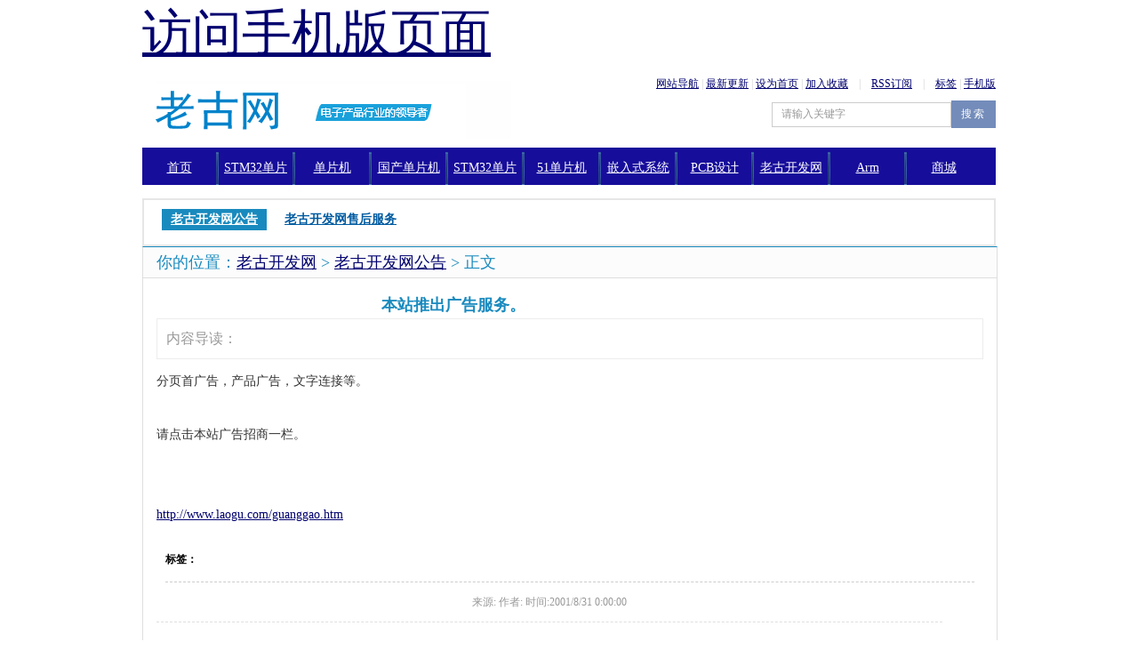

--- FILE ---
content_type: text/html; charset=utf-8
request_url: http://www.laogu.com/cms/xw_323.htm
body_size: 13569
content:

<!DOCTYPE html>
<html>
<head>
    <meta http-equiv="Content-Type" content="text/html; charset=utf-8" />
    <title>本站推出广告服务。-老古开发网</title>
    <link href="style2022.css" rel="stylesheet" type="text/css" />
     <meta name="applicable-device" content="pc">
    <link rel="alternate" media="only screen and(max-width: 640px)" href="http://m.laogu.com/wz_323.htm">
   <meta http-equiv="mobile-agent" content="format=html5; url=http://m.laogu.com/wz_323.htm" />
     <base target="_blank" />   

</head>

<body>
    <div style="font-size:4em">
          <a href="http://m.laogu.com/wz_323.htm" >访问手机版页面</a>
    </div>
    <div id="header">
      
        <div id="top-nav">
        </div>
        <div class="base">
            <a href="http://www.laogu.com/cms/plug/sitemap.asp">网站导航</a> | <a href="/cms/list.asp?classid=103">最新更新</a> | <a href="javascript:;" onclick="this.setHomePage('http://www.laogu.com'); return false; ">设为首页</a> | <a onclick="addFavorite(this.href, '老古网');return false;" href="http://www.laogu.com">加入收藏</a>　|　<a href="/cms/plug/rss.asp">RSS订阅</a>　|　<a href="/cms/tags.asp">标签</a> | <a href="http://www.laogu.com/wz_323.htm">手机版</a>
            <form action="/cms/plug/search.asp" method="get" onsubmit="return checksearch(this)">
                <input type="text" name="key" value="请输入关键字" onfocus="if(this.value==defaultValue)this.value=''" onblur="if(this.value=='')this.value=defaultValue" /><input type="submit" value="搜索" />
            </form>
        </div>
        <div class="logo">
            <img src="/cms/theme/default/images/logo.gif" /></div>
    </div>

    <div id="nav">
        <ul>

            
 <li id="menu00"><a href="http://www.laogu.com/">首页</a>
<dl>
  <dt><a href="/laogubbs/">论坛</a></dt>
<a href="/">最新更新</a>
</dl></li>
<li><img src="/cms/theme/default/images/nav_mid.gif" /></li><li ><a href="/cms/th_2.htm">STM32单片机</a><dl><dt><a href="/cms/th_106.htm">STM32单片机的中断系统</a></dt><dt><a href="/cms/th_107.htm">STM32单片机的GPIO</a></dt><dt><a href="/cms/th_108.htm">STM32单片机的USART</a></dt><dt><a href="/cms/th_112.htm">STM32单片机的ADC</a></dt><dt><a href="/cms/th_113.htm">STM32单片机应用</a></dt><dt><a href="/cms/th_114.htm">STM32F103单片机</a></dt><dt><a href="/cms/th_116.htm">STM32单片机定时器</a></dt><dt><a href="/cms/th_117.htm">STM32单片机看门狗</a></dt><dt><a href="/cms/th_121.htm">STM32单片机Cube编程</a></dt><dt><a href="/cms/th_147.htm">STM32单片机选型</a></dt></dl></li>
<li><img src="/cms/theme/default/images/nav_mid.gif" /></li><li ><a href="/cms/th_36.htm">单片机</a><dl><dt><a href="/cms/th_21.htm">AVR单片机</a></dt><dt><a href="/cms/th_22.htm">MSP430单片机</a></dt><dt><a href="/cms/th_67.htm">STM8单片机</a></dt><dt><a href="/cms/th_86.htm">单片机编程</a></dt><dt><a href="/cms/th_115.htm">STM8S单片机</a></dt><dt><a href="/cms/th_4.htm">Pic单片机</a></dt></dl></li>
<li><img src="/cms/theme/default/images/nav_mid.gif" /></li><li ><a href="/cms/th_84.htm">国产单片机</a><dl><dt><a href="/cms/th_85.htm">STC单片机</a></dt><dt><a href="/cms/th_95.htm">GD32国产单片机</a></dt><dt><a href="/cms/th_209.htm">MM32国产单片机</a></dt></dl></li>
<li><img src="/cms/theme/default/images/nav_mid.gif" /></li><li ><a href="/cms/th_102.htm">STM32单片机编程</a><dl></dl></li>
<li><img src="/cms/theme/default/images/nav_mid.gif" /></li><li ><a href="/cms/th_1.htm">51单片机</a><dl><dt><a href="/cms/th_18.htm">51单片机Keil C51编程</a></dt><dt><a href="/cms/th_19.htm">51单片机汇编编程</a></dt><dt><a href="/cms/th_20.htm">51单片机问答</a></dt><dt><a href="/cms/th_37.htm">51单片机中断系统</a></dt><dt><a href="/cms/th_128.htm">51单片机串口</a></dt><dt><a href="/cms/th_148.htm">51单片机指令体系结构</a></dt><dt><a href="/cms/th_155.htm">51单片机的应用</a></dt><dt><a href="/cms/th_293.htm">51单片机与LED</a></dt></dl></li>
<li><img src="/cms/theme/default/images/nav_mid.gif" /></li><li ><a href="/cms/th_10.htm">嵌入式系统</a><dl></dl></li>
<li><img src="/cms/theme/default/images/nav_mid.gif" /></li><li ><a href="/cms/th_3.htm">PCB设计</a><dl></dl></li>
<li><img src="/cms/theme/default/images/nav_mid.gif" /></li><li ><a href="/cms/th_17.htm">老古开发网公告</a><dl></dl></li>
<li><img src="/cms/theme/default/images/nav_mid.gif" /></li><li ><a href="/cms/th_9.htm">Arm</a><dl></dl></li><li><img src="/cms/theme/default/images/nav_mid.gif" /></li><li ><a href="/">商城</a><dl><dt><a href="/laogubbs/">老古论坛</a></dt><dt><a href="/download.aspx">资料下载</a></dt></dl></li>
        </ul>
    </div>
    <div style="clear: both"></div>

    <!--ad end-->
    <div class="clear"></div>
    <div id="w960" style="height: 0px;"></div>
    <div id="i_l_nav">

        
<div class='clear'  ><ul> <li><span><a href="/cms/th_17.htm"><b>老古开发网公告</b></a></span></li>  <li> <a href="/cms/th_27.htm"><b>老古开发网售后服务</b></a></li>
</ul></div>

        <div class="clear"></div>
    </div>

    <div class="div960">

        <!--LIST-->


        <div id="i_l_list">
            <div id="i_l_con_t2" style="font-size: 18px; font-weight: 100;">
                你的位置：<a href="/">老古开发网</a>
                
            > <a href="/cms/th_17.htm" >老古开发网公告</a> > 正文
            &nbsp; 
                </div>
            <div id="view">
                <div id="view_title"><b>本站推出广告服务。</b></div>
             
                <div id="view_jj">
                    内容导读：<br>
                    
                </div>
                <div id="view_nr">分页首广告，产品广告，文字连接等。<br><br>
请点击本站广告招商一栏。<br><br>
<A href=http://www.laogu.com/guanggao.htm><br>
http://www.laogu.com/guanggao.htm</A></div>

                <div id="view_gjc">标签：</div>
                   <div id="view_title_x">来源:   作者:  时间:2001/8/31 0:00:00
                       

                   </div>
            </div>
            <div class="share">
                <div class="bdsharebuttonbox"><a title="分享到QQ空间" class="bds_qzone" href="#" data-cmd="qzone">QQ空间</a><a title="分享到新浪微博" class="bds_tsina" href="#" data-cmd="tsina">新浪微博</a><a title="分享到腾讯微博" class="bds_tqq" href="#" data-cmd="tqq">腾讯微博</a><a title="分享到人人网" class="bds_renren" href="#" data-cmd="renren">人人网</a><a title="分享到微信" class="bds_weixin" href="#" data-cmd="weixin">微信</a><a class="bds_more" href="#" data-cmd="more">分享到其他>>：</a></div>
                <script>window._bd_share_config = { "common": { "bdSnsKey": {}, "bdText": "", "bdMini": "2", "bdMiniList": false, "bdPic": "", "bdStyle": "1", "bdSize": "16" }, "share": { "bdSize": 16 }, "image": { "viewList": ["qzone", "tsina", "tqq", "renren", "weixin"], "viewText": "分享到：", "viewSize": "16" }, "selectShare": { "bdContainerClass": null, "bdSelectMiniList": ["qzone", "tsina", "tqq", "renren", "weixin"] } }; with (document) 0[(getElementsByTagName('head')[0] || body).appendChild(createElement('script')).src = 'http://bdimg.share.baidu.com/static/api/js/share.js?v=89860593.js?cdnversion=' + ~(-new Date() / 36e5)];</script>
            </div>
            <div id="view_pl">
                
                <!--
评论区域
-->



            </div>
        </div>
        <!--相关阅读-->
        <div class="clear"></div>
        <div id="i_l_con3" style="margin-top: 15px;">
            <div id="i_l_con_t2">相关阅读</div>
            <ul>


                
<li> <a href="/cms/xw_283173.htm" title="老古开发网进行了全新改版" >老古开发网进行了全新改版</a></li>
<li> <a href="/cms/xw_635.htm" title="热烈庆祝本站访问人数突破500万,单日IP超1万" >热烈庆祝本站访问人数突破500万,单日IP超1万</a></li>
<li> <a href="/cms/xw_594.htm" title="老古开发网网站访问量全球排名29147名" >老古开发网网站访问量全球排名29147名</a></li>
<li> <a href="/cms/xw_566.htm" title="本站累计访问人数已经超过200万，欢迎客户到本站发布各类广告" >本站累计访问人数已经超过200万，欢迎客户到本站发布各类广告</a></li>
<li> <a href="/cms/xw_552.htm" title="Google对本站网页级别评估PageRank升到5级" >Google对本站网页级别评估PageRank升到5级</a></li>
<li> <a href="/cms/xw_549.htm" title="开通自助友情连接系统，欢迎加入你的网站连接" >开通自助友情连接系统，欢迎加入你的网站连接</a></li>
<li> <a href="/cms/xw_547.htm" title="今天将服务器升级到asp.net" >今天将服务器升级到asp.net</a></li>
<li> <a href="/cms/xw_531.htm" title="启用新的老古论坛" >启用新的老古论坛</a></li>
<li> <a href="/cms/xw_523.htm" title="本站累计访问超过100万人次" >本站累计访问超过100万人次</a></li>
<li> <a href="/cms/xw_497.htm" title="本站累计访问超过50万人次" >本站累计访问超过50万人次</a></li>
            </ul>
        </div>
         <!--推荐阅读-->
        <div id="i_l_con3" style="margin-top: 15px;">
            <div id="i_l_con_t2">推荐阅读</div>
            <ul>

                
<li> <a href="/cms/xw_283173.htm" title="老古开发网进行了全新改版" >老古开发网进行了全新改版</a></li>
<li> <a href="/cms/xw_124.htm" title="商品销售区开通，免费为电子产品做广告。目前展出丁丁的烧写器。" >商品销售区开通，免费为电子产品做广告。目前展出丁丁的烧写器。</a></li>
<li> <a href="/cms/xw_123.htm" title="新增加网友供求信息发布和软件设计程序下载。" >新增加网友供求信息发布和软件设计程序下载。</a></li>
<li> <a href="/cms/xw_531.htm" title="启用新的老古论坛" >启用新的老古论坛</a></li>
<li> <a href="/cms/xw_121.htm" title="启用新的新闻发布系统和文章管理系统" >启用新的新闻发布系统和文章管理系统</a></li>
<li> <a href="/cms/xw_414.htm" title="新的一年,新的希望---本站建立一周年评论和展望" >新的一年,新的希望---本站建立一周年评论和展望</a></li>
<li> <a href="/cms/xw_594.htm" title="老古开发网网站访问量全球排名29147名" >老古开发网网站访问量全球排名29147名</a></li>
<li> <a href="/cms/xw_523.htm" title="本站累计访问超过100万人次" >本站累计访问超过100万人次</a></li>
<li> <a href="/cms/xw_566.htm" title="本站累计访问人数已经超过200万，欢迎客户到本站发布各类广告" >本站累计访问人数已经超过200万，欢迎客户到本站发布各类广告</a></li>
<li> <a href="/cms/xw_497.htm" title="本站累计访问超过50万人次" >本站累计访问超过50万人次</a></li>
            </ul>
        </div>
        <div id="i_l_con3" style="margin-top: 15px;">
            <div id="i_l_con_t2">阅读排行</div>
            <ul>

                <li> 没有资料</li>  
            </ul>
        </div>
        <div id="i_l_con3" style="margin-top: 15px;">
            <div id="i_l_con_t2">最近更新</div>
            <ul>

                
<li> <a href="/cms/xw_148578.htm" title="马自达(Mazda)凭借 MATLAB 和 Simulink 加快开发采用 SKYACTIV 技术的发动机" >马自达(Mazda)凭借 MATLAB 和 Simulink 加快开发采用 SKYACTIV 技术的发动机</a></li>
<li> <a href="/cms/xw_153833.htm" title="RFID智能校园平安短信系统解决方案" >RFID智能校园平安短信系统解决方案</a></li>
<li> <a href="/cms/xw_290395.htm" title="如何让STM32单片机实现自动ISP下载" >如何让STM32单片机实现自动ISP下载</a></li>
<li> <a href="/cms/xw_292508.htm" title="彩色STN模块VP2188与51单片机接口" >彩色STN模块VP2188与51单片机接口</a></li>
<li> <a href="/cms/xw_294430.htm" title="读写PIC16F877內部EEPROM的实例" >读写PIC16F877內部EEPROM的实例</a></li>
<li> <a href="/cms/xw_275901.htm" title="51单片机RTL8019AS网卡驱动程序" >51单片机RTL8019AS网卡驱动程序</a></li>
<li> <a href="/cms/xw_290354.htm" title="STM32单片的启动过程解析" >STM32单片的启动过程解析</a></li>
<li> <a href="/cms/xw_290529.htm" title="stm32之.hex 文件" >stm32之.hex 文件</a></li>
<li> <a href="/cms/xw_290601.htm" title="AT89S51单片机的看门狗功能设计" >AT89S51单片机的看门狗功能设计</a></li>
<li> <a href="/cms/xw_291746.htm" title="基于51单片机的多功能MP3设计实现" >基于51单片机的多功能MP3设计实现</a></li>
            </ul>
        </div>


        <div id="i_l_con2">
            <div id="i_l_con_t2">商品推荐</div>
            <ul>
            </ul>
        </div>

    </div>


    <div class="clear"></div>



    <div id="footer" class="p15">
        <div><a href="/">网站首页</a>　|　<a href="/cms/plug/book.asp">在线留言</a>　|　<a href="/cms/plug/sitemap.asp">网站地图</a></div>
        老古开发网　
        <br />
        页面执行时间7毫秒　查询数据库8次　
        

      
    </div>


</body>
</html>




--- FILE ---
content_type: text/css
request_url: http://www.laogu.com/cms/style2022.css
body_size: 13315
content:
@charset "UTF-8";
body { width: 960px; margin-left:auto; margin-top:0px;
	   margin-right:auto; margin-bottom:0px; font-size:14px;
	   font-family:"微软雅黑";
	  }
a:link { color:#00006F; text-decoration:underline; }
a:visited { text-decoration:underline; color:#888888; }
a:hover { text-decoration:underline; color:#FF0000; }
a:active { text-decoration:none; color:#666666; }
ul,li { padding:0px; margin:0px; list-style:none; }
.clear { clear:both; }
.p10 { padding-top:10px }
.b10 { padding-bottom:10px; }
.h20 { width:100%; height:20px; margin:0 auto; }

.httpaddr a:link{text-decoration:underline; color:#FF0000;}
#header,#banner,#container,#link,#footer,#position{margin:0 auto;width:960px;overflow:hidden;}
#position{line-height:30px;}
#header{height:90px;}
#header .logo{float:left;padding:15px;}
#header .base{float:right;padding:10px 0 0;font-size:12px;color:#cfcfcf;}
#header .base form{margin:10px 0 0 0;clear:both;display:block;text-align:right;}
#header .base form input{vertical-align:middle;font-size:12px;}
#header .base form input[type=text]{border:1px solid #ccc;padding:6px 10px;color:#999;width:180px;}
#header .base form input[type=submit]{border:1px solid #738CBA;background:#738CBA;padding:6px 8px;width:50px;color:#fff;letter-spacing:2px;}
#nav {
	background-color: #170D9B;
	margin: 0 auto;
	width: 960px;
	overflow: hidden;
}
#nav ul{margin:1px 0 0 0;padding:0;list-style:none; background:url(/cms/theme/default/images/bg.gif);}
#nav ul .hover a{background: url(/cms/theme/default/images/bg_nav.gif) no-repeat center top;}


#nav ul dl,#nav ul .hover dl{position:absolute;margin:-4px 0 0 8px;_margin:-4px 0 0 9px;padding:0;background:#F88410;display:none;z-index:999;}
#nav ul dl a,#nav ul .hover dl a{font-size:12px;width:93px;background:#F88410;line-height:30px;height:30px;border-bottom:1px solid #FF9429;font-family:宋体;}
#nav ul dl a:hover{background:#314F9F;color:#fff;border-bottom:1px solid #476DC1;}

#nav ul li{float:left;height:41px;}
#nav ul li a{color:#fff;line-height:43px;width:83px;display:block;text-align:center;font-size:14px;font-family:宋体;}
#nav ul li a:hover{background:url(/cms/theme/default/images/bg_nav.gif) no-repeat center top;}


#nav ul .hover dl a:hover{background:#314F9F;color:#fff;border-bottom:1px solid #476DC1;}




#banner,#link,#goodsshow{margin:10px auto;}


#top-nav ul{
	margin: 1px 0 0 0;
	padding: 0;
	list-style-type:circle;
	
}
#top-nav ul li{height:21px;overflow:hidden;}
#w960 { width:960px; margin:15px auto; }
.div960{width:960px;}
.tableleft {
	width: 460px;	
	
}

.tableright {
	width: 460px;
	
	
}
.titleleft { width:200px;  background:url(images/titlebg1.jpg); height:35px; line-height:35px; padding-left:15px; font-weight:bold; color:#198abe; }
.titleright { width:200px;  background:url(images/titlebg2.jpg); height:35px; line-height:35px; padding-left:15px; font-
	weight:bold; color:#198abe; }
.listleft { width:450px; border:solid 1px #dedede; padding:8px; }
	.listleft li {
		height: 28px;
		line-height: 28px;
		overflow: hidden;
		text-overflow: ellipsis;
	}
.listleft li a { font-size:14px; }


.listright { width:450px; border:solid 1px #dedede; padding:8px;  }
	.listright li {
		height: 28px;
		line-height: 28px;
		overflow: hidden;
		text-overflow: ellipsis;
	}
.listright li a { font-size:14px; }
#ad1 { width:230px; float:left; margin-right:13px; }
#index_l {
	width: 320px;
	float: left;
	height: 500px;
}
#index_z {
	width: 360px;
	float: left;
	margin-left: 20px;
	height: 500px;
	background: url(images/new_newsbg.jpg) top no-repeat;
}
#index_r {
	width: 240px;
	float: right;
	height: 500px;
}

#index_r2 {
	width: 240px;
	float: right;
	height: 260px;
}

#Focus { width:320px; height:280px; }

#title1 { width:305px;  background:url(images/titlebg1.jpg); height:35px; line-height:35px; padding-left:15px; font-weight:bold; color:#198abe; }
#list1 { width:302px; border:solid 1px #dedede; padding:8px; }
#list1 li { height:28px; line-height:28px; }
#list1 li a { font-size:12px; }

#title2 { width:225px;  background:url(images/titlebg2.jpg); height:35px; line-height:35px; padding-left:15px; font-weight:bold; color:#198abe; }
#list2 { width:222px; border:solid 1px #dedede; padding:8px; background:url(images/phbg.jpg) 10px 15px no-repeat; }
#list2 li { height:30px; line-height:30px; padding-left:25px; }
#list2 li a { font-size:12px; }

#title_9 { width:100%;  line-height:43px; font-size:16px; color:#fff; background-color:#f9f9f9; }
#title_9 a { color:#FFFFFF; }
#title_9 span { font-size:14px; color:#333333; float:right; padding-top:10px; line-height:33px; }
#list9 { line-height:30px; font-size: 14px; padding-top:10px; text-align:left; border:solid 1px #ccc; border-top:none; }
#list9 li { width:300px;  float:left; padding-left:10px;  }

#topnews { width:340px; padding:10px; }
#topnews_t { width:340px; height:36px; line-height:36px; font-size:14px; font-weight:bold; }
#topnews_t a {  color:#004276; }
#topnews_b { width:340px; height:72px; line-height:24px; font-size:12px; color:#999; text-indent:2em;  border-bottom:dashed 1px #ccc;}
#topnews li { height:31px; line-height:31px; }


.tabs {	height: 45px;position: relative; border-bottom:solid 1px #dedede;}
.tabs .moving_bg { background-color:#7F822A; background-color:#198abe; position: absolute; width: 125px; z-index: 190; left: 0;padding-bottom: 29px; background-position: bottom left; background-repeat: no-repeat;}
.tabs .tab_item {display: block;float: left;padding: 15px;width: 100px;color: #333;text-align: center;z-index: 200;position: relative;cursor: pointer;}
.tabs .moving_bg a{ color:#FFFFFF; }

.tabslider {width: 5000px;}
.tabslider ul {float: left;width: 660px;margin: 0px;padding: 0px;margin-right: 40px; list-style:none;}
.tabslider ul a {color: #333;text-decoration: none;}
.tabslider ul a:hover {color: #aaaaaa;}
.tabslider ul li {list-style:none;}



#tabbox { width:690px; height:290px; }
#tabbox_l { width:290px; float:left; }
#tabbox_l_img { width:290px; height:160px; }
#tabbox_l_list { width:290px; height:95px; margin-top:10px; }
#tabbox_l_list li { height:24px; line-height:24px; }
#tabbox_l_list li a { font-size:12px; }
#tabbox_r { width:380px; float:right; }
#tabbox_r li { height:30px; line-height:30px; }
#tabbox_r li a { color:#004276; }

.tabbed_content {
	width: 700px;
	height: 260px;
	border: 0px;
	margin: 0 auto;
}
/* */
.tabbed_content2 {	width: 698px; height:255px;}
.tabs2 { width:120px;	height:255px; float:left; px;position: relative;border-right:solid 1px #dedede;}
.tabs2 .moving_bg2 { border-bottom:solid 2PX #198abe; position: absolute; z-index: 190; left: 0;padding-bottom: 18px; background-position: bottom left; background-repeat: no-repeat;}
.tabs2 .tab_item2 {
	display: block;
	width: 120px;
	float: left;
	line-height: 25px;
	border-bottom: solid 1px #ccc;
	color: #333;
	text-align: center;
	z-index: 200;
	position: relative;
	cursor: pointer;
}
.tabs2 .moving_bg2 a{ color:#FFFFFF; }
.tabbed_content2 .slide_content2 {
	overflow: hidden;
	padding: 20px 0px 20px 20px;
	position: relative;
	width: 550px;
	height: 305px;
	float: left;
}
.tabslider2 {width: 5000px;}
.tabslider2 ul {float: left;width: 550px;margin: 0px;padding-right: 0px;list-style:none;}
.tabslider2 ul a {color: #333;text-decoration: none;}
.tabslider2 ul a:hover {color: #aaaaaa;}
.tabslider2 ul li {list-style:none;}


#tabbox2_l {
	float: left;
	width: 200px;
	height: 150px;
}
#tabbox2_r {
	float: left;
	margin-left: 20px;
	width: 320px;
	height: 180px;
}
#tabbox2_r ul { padding:0px; margin:0px; text-align:left; }
#tabbox2_r li { line-height:30px; height:30px; text-align:left; padding:0px; margin:0px; }
#tabbox2_r li a { float:left;line-height:30px; height:30px; padding:0px; margin:0px;  }

/* */




#title3 { width:217px;  background:url(images/titlebg3.jpg); height:46px; line-height:46px; font-weight:bold; color:#198abe; }
#list3 { width:217px; border:solid 1px #dedede; padding:0px 10px 10px 10px; border-left:none;  }
#list3 li { height:30px; line-height:30px; padding-left:10px;  }
#list3 li a { font-size:12px; }
#list3_img { width:217px; height:178px; border:solid 1px #ccc; background-color:#fafafa; line-height:30px; text-align:center; font-size:12px; padding-top:10px; }



#i_l_nav { width:936px; border:solid 2px #e6e6e6; margin:0 auto; padding:10px; }
#i_l_nav ul { width:936px; height:30px; }
#i_l_nav li { padding:0px 10px 0px 10px; line-height:24px; float:left; color:#18a0de; }
#i_l_nav li a {  color:#005ba0;  }
#i_l_nav li:hover { background-color:#198abe; display:block; float:left; color:#FFFFFF;text-decoration:none; }
#i_l_nav li:hover a {  color:#005ba0;  }
#i_l_nav li span { background-color:#198abe; display:block; padding:0px 10px 0px 10px; float:left; color:#FFFFFF; font-weight:bold; }
#i_l_nav span a {  color:#FFFFFF;  }

#i_l_left { width:700px; float:left; }
#i_l_right { width:240px; float:right; }
#i_l_left2 { width:240px; float:left; }
#i_l_right2 { width:700px; float:right; }
#i_l_con { width:338px; border:solid 1px #dedede; border-top: solid 1px #198abe; height:248px; float:left; margin-bottom:20px; }
#i_l_con_t { width:323px; height:35px; line-height:35px; background:url(images/i_l_t.jpg); padding-left:15px; font-weight:bold; color:#198abe; }
#i_l_con_c { width:318px; height:228px; padding:10px; }
#i_l_con_c li { height:28px; line-height:28px; }
#i_l_con_div { width:318px; }
#i_l_con_div_img { width:112px; float:left; }
#i_l_con_div_r { width:182px; float:right; }
#i_l_con_div_r_t { height:30px; line-height:30px; font-size:14px; font-weight:bold; }
#i_l_con_div_r_b { line-height:20px; font-size:12px; color:#989898; text-indent:2em; }

#i_l_con2 { width: 960px; border:solid 1px #dedede; border-top: solid 1px #198abe; height:264px; float:left;  }
#i_l_con_t2 {  height:34px; line-height:34px; background-color:#fcfcfc; border-bottom:solid 1px #dedede; padding-left:15px; font-weight:bold; color:#198abe; }
#i_l_con2 li { width:210px; margin:15px 11px 11px 11px; float:left; text-align:center; font-size:12px; }
#i_l_con2 li img { margin-bottom:10px; }

#i_l_con4 {
	width: 698px;
	border: solid 1px #dedede;
	border-top: solid 1px #198abe;
	height: 360px;
	float: left;
	margin-BOTTOM: 0px;
}
#i_l_con_t4 { width:683px; height:34px; line-height:34px; background-color:#fcfcfc; border-bottom:solid 1px #dedede; padding-left:15px; font-weight:bold; color:#198abe; }
#i_l_con4 li {
	width: 300px;
	margin-top: 15px;
	margin-right: 11px;
	margin-left: 11px;
	margin-bottom: 0px;
	float: left;
	text-align: center;
	font-size: 12px;
}
#i_l_con4 li img { margin-bottom:10px; }



#i_l_con3 {  border:solid 1px #dedede; border-top: solid 1px #198abe;   }
#i_l_con_t2 {  font-size: 18px; height:34px; line-height:34px; background-color:#fcfcfc; border-bottom:solid 1px #dedede; padding-left:15px; font-weight:bold; color:#198abe; }
#i_l_con3 li {  text-align:left; font-size:14px; padding:2px 0px 2px 15px; line-height:30px; }

#i_l_list { width:960px; border:solid 1px #dedede; border-top: solid 1px #198abe; float:left;  }
#i_l_list li { height:30px; line-height:30px; font-size:14px; padding-left:10px; }
#i_l_list_line { width:668px; height:21px; background:url(images/line.jpg); margin:0px 15px 10px 15px; }
#i_page { width:668px; height:25px; line-height:25px; margin:0px 15px 10px 15px; font-size:12px; }

#view {   margin:15px; }
#view_title { width:668px; height:30px; line-height:30px; font-family:"微软雅黑"; font-size:18px; text-align:center; color:#198abe; }
#view_title_x { width:95%; line-height:24px; line-height:24px; font-size:12px; color:#999; text-align:center; border-bottom:dashed 1px #dedede; padding-bottom:10px; margin-bottom:15px; }
#view_jj {   line-height:24px; font-size:16px; color:#999999; border:solid 1px #ededed; padding:10px; }
/*文章内容:*/
#view_nr {  line-height:30px; line-height:30px; font-size:14px; color:#333; margin-top:10px; }
#view_nr img {
	max-width: 100%;	
}
#view_nr li {
	display: inline;
	
}
#view_nr p {
	margin-top: 10px;
	
	
	
}
#view_gjc {
	
	line-height: 30px;
	border-bottom: dashed 1px #ccc;
	padding: 10px 0px 10px 0px;
	margin: 10px;
	font-size: 12px;
	font-weight: bold;
}
#view_gjc a { font-size:12px; font-weight:bold;color:#198abe; }
#view_pl { width:668px; margin-bottom:10px;  padding:15px; }
#footer{text-align:center;font-family:verdana;font-size:12px;}
#footer div{color:#cfcfcf;padding:10px 0; border-top:solid 1px #ccc; font-size:12px;}
#footer a { font-size:12px; }

#dsl { width:960px; margin:20px auto; }

#link { width:958px; margin:0 auto; border: solid 1px #0099CC; }
#link_t { width:948px; border-bottom:solid 1px #0099CC; font-size:16px; padding-left:10px; height:36px; line-height:36px; background-color:#effbff; }
#link_c { width:958px; padding:10px 0px 10px 0px; }
#link_c li { width:158px; float:left; line-height:26px; height:26px; font-size:12px; text-align:center; }

#footer2 { width:960px; margin:0 auto; line-height:26px; height:26px; text-align:center; font-size:12px; }
#footer2 p { padding:0px; margin:0px; }
